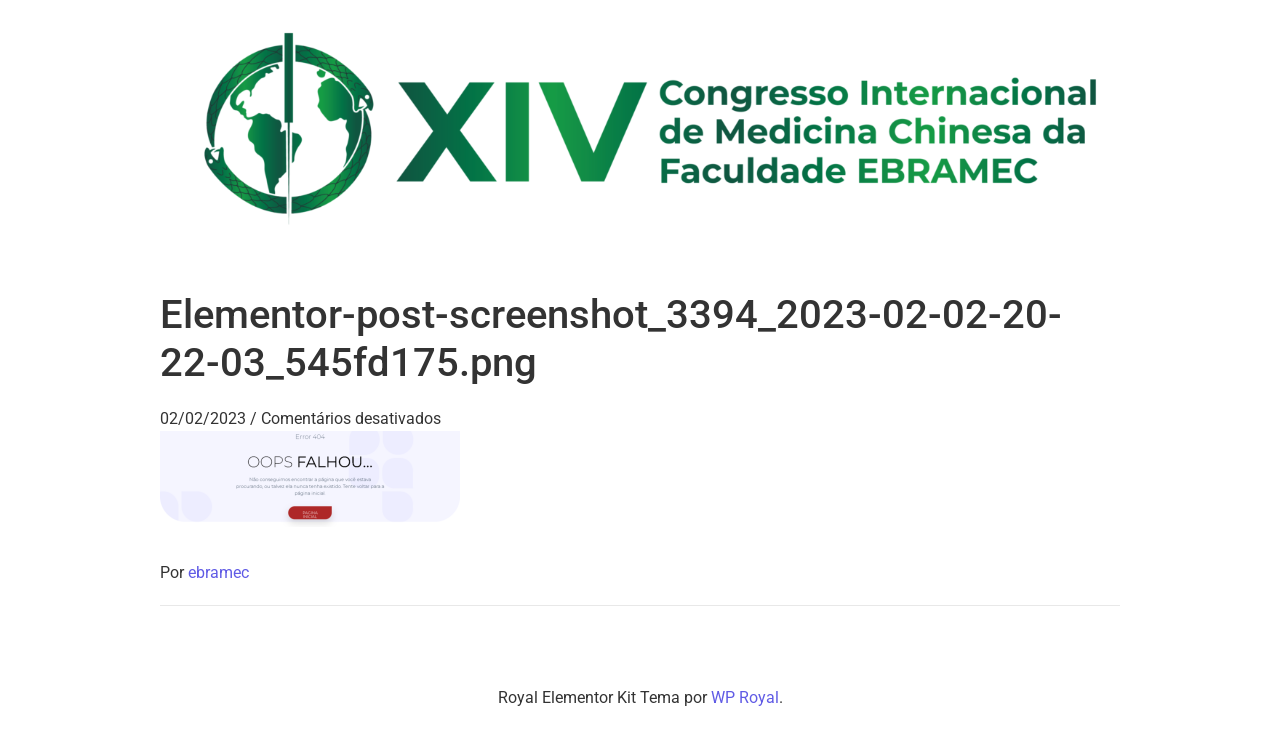

--- FILE ---
content_type: text/html; charset=UTF-8
request_url: https://congresso.ebramec.edu.br/?attachment_id=3587
body_size: 13037
content:
<!DOCTYPE html>
<html lang="pt-BR">
<head>
	<meta charset="UTF-8">
	<meta name="viewport" content="width=device-width, initial-scale=1.0" />
	<link rel="profile" href="https://gmpg.org/xfn/11">

<meta name='robots' content='index, follow, max-image-preview:large, max-snippet:-1, max-video-preview:-1' />
	<style>img:is([sizes="auto" i], [sizes^="auto," i]) { contain-intrinsic-size: 3000px 1500px }</style>
	
	<!-- This site is optimized with the Yoast SEO plugin v25.4 - https://yoast.com/wordpress/plugins/seo/ -->
	<title>Elementor-post-screenshot_3394_2023-02-02-20-22-03_545fd175.png - XIV Congresso Internacional de Medicina Chinesa</title>
	<link rel="canonical" href="https://congresso.ebramec.edu.br/" />
	<meta property="og:locale" content="pt_BR" />
	<meta property="og:type" content="article" />
	<meta property="og:title" content="Elementor-post-screenshot_3394_2023-02-02-20-22-03_545fd175.png - XIV Congresso Internacional de Medicina Chinesa" />
	<meta property="og:url" content="https://congresso.ebramec.edu.br/" />
	<meta property="og:site_name" content="XIV Congresso Internacional de Medicina Chinesa" />
	<meta property="article:publisher" content="https://facebook.com/FACULDADEEBRAMEC" />
	<meta property="og:image" content="https://congresso.ebramec.edu.br" />
	<meta property="og:image:width" content="1200" />
	<meta property="og:image:height" content="383" />
	<meta property="og:image:type" content="image/png" />
	<meta name="twitter:card" content="summary_large_image" />
	<meta name="twitter:site" content="@ebramec" />
	<script type="application/ld+json" class="yoast-schema-graph">{"@context":"https://schema.org","@graph":[{"@type":"WebPage","@id":"https://congresso.ebramec.edu.br/","url":"https://congresso.ebramec.edu.br/","name":"Elementor-post-screenshot_3394_2023-02-02-20-22-03_545fd175.png - XIV Congresso Internacional de Medicina Chinesa","isPartOf":{"@id":"https://congresso.ebramec.edu.br/#website"},"primaryImageOfPage":{"@id":"https://congresso.ebramec.edu.br/#primaryimage"},"image":{"@id":"https://congresso.ebramec.edu.br/#primaryimage"},"thumbnailUrl":"https://congresso.ebramec.edu.br/wp-content/uploads/elementor/screenshots/Elementor-post-screenshot_3394_2023-02-02-20-22-03_545fd175.png","datePublished":"2023-02-02T20:22:03+00:00","breadcrumb":{"@id":"https://congresso.ebramec.edu.br/#breadcrumb"},"inLanguage":"pt-BR","potentialAction":[{"@type":"ReadAction","target":["https://congresso.ebramec.edu.br/"]}]},{"@type":"ImageObject","inLanguage":"pt-BR","@id":"https://congresso.ebramec.edu.br/#primaryimage","url":"https://congresso.ebramec.edu.br/wp-content/uploads/elementor/screenshots/Elementor-post-screenshot_3394_2023-02-02-20-22-03_545fd175.png","contentUrl":"https://congresso.ebramec.edu.br/wp-content/uploads/elementor/screenshots/Elementor-post-screenshot_3394_2023-02-02-20-22-03_545fd175.png","width":1200,"height":383},{"@type":"BreadcrumbList","@id":"https://congresso.ebramec.edu.br/#breadcrumb","itemListElement":[{"@type":"ListItem","position":1,"name":"Início","item":"https://congresso.ebramec.edu.br/"},{"@type":"ListItem","position":2,"name":"Elementor-post-screenshot_3394_2023-02-02-20-22-03_545fd175.png"}]},{"@type":"WebSite","@id":"https://congresso.ebramec.edu.br/#website","url":"https://congresso.ebramec.edu.br/","name":"XIV Congresso Internacional de Medicina Chinesa","description":"Faculdade EBRAMEC","publisher":{"@id":"https://congresso.ebramec.edu.br/#organization"},"potentialAction":[{"@type":"SearchAction","target":{"@type":"EntryPoint","urlTemplate":"https://congresso.ebramec.edu.br/?s={search_term_string}"},"query-input":{"@type":"PropertyValueSpecification","valueRequired":true,"valueName":"search_term_string"}}],"inLanguage":"pt-BR"},{"@type":"Organization","@id":"https://congresso.ebramec.edu.br/#organization","name":"Faculdade EBRAMEC","url":"https://congresso.ebramec.edu.br/","logo":{"@type":"ImageObject","inLanguage":"pt-BR","@id":"https://congresso.ebramec.edu.br/#/schema/logo/image/","url":"https://congresso.ebramec.edu.br/wp-content/uploads/2025/02/Logo-Escrito-Horizontal.png","contentUrl":"https://congresso.ebramec.edu.br/wp-content/uploads/2025/02/Logo-Escrito-Horizontal.png","width":3144,"height":724,"caption":"Faculdade EBRAMEC"},"image":{"@id":"https://congresso.ebramec.edu.br/#/schema/logo/image/"},"sameAs":["https://facebook.com/FACULDADEEBRAMEC","https://x.com/ebramec","https://instagram.com/faculdade_ebramec","https://linkedin.com/faculdade-ebramec","https://pinterest.com/faculdadeebramec"]}]}</script>
	<!-- / Yoast SEO plugin. -->


<link rel='dns-prefetch' href='//cdnjs.cloudflare.com' />
<link rel='dns-prefetch' href='//static.traycheckout.com.br' />
<link rel="alternate" type="application/rss+xml" title="Feed para XIV Congresso Internacional de Medicina Chinesa &raquo;" href="https://congresso.ebramec.edu.br/feed/" />
<link rel="alternate" type="application/rss+xml" title="Feed de comentários para XIV Congresso Internacional de Medicina Chinesa &raquo;" href="https://congresso.ebramec.edu.br/comments/feed/" />
<script type="text/javascript">
/* <![CDATA[ */
window._wpemojiSettings = {"baseUrl":"https:\/\/s.w.org\/images\/core\/emoji\/16.0.1\/72x72\/","ext":".png","svgUrl":"https:\/\/s.w.org\/images\/core\/emoji\/16.0.1\/svg\/","svgExt":".svg","source":{"concatemoji":"https:\/\/congresso.ebramec.edu.br\/wp-includes\/js\/wp-emoji-release.min.js?ver=6.8.3"}};
/*! This file is auto-generated */
!function(s,n){var o,i,e;function c(e){try{var t={supportTests:e,timestamp:(new Date).valueOf()};sessionStorage.setItem(o,JSON.stringify(t))}catch(e){}}function p(e,t,n){e.clearRect(0,0,e.canvas.width,e.canvas.height),e.fillText(t,0,0);var t=new Uint32Array(e.getImageData(0,0,e.canvas.width,e.canvas.height).data),a=(e.clearRect(0,0,e.canvas.width,e.canvas.height),e.fillText(n,0,0),new Uint32Array(e.getImageData(0,0,e.canvas.width,e.canvas.height).data));return t.every(function(e,t){return e===a[t]})}function u(e,t){e.clearRect(0,0,e.canvas.width,e.canvas.height),e.fillText(t,0,0);for(var n=e.getImageData(16,16,1,1),a=0;a<n.data.length;a++)if(0!==n.data[a])return!1;return!0}function f(e,t,n,a){switch(t){case"flag":return n(e,"\ud83c\udff3\ufe0f\u200d\u26a7\ufe0f","\ud83c\udff3\ufe0f\u200b\u26a7\ufe0f")?!1:!n(e,"\ud83c\udde8\ud83c\uddf6","\ud83c\udde8\u200b\ud83c\uddf6")&&!n(e,"\ud83c\udff4\udb40\udc67\udb40\udc62\udb40\udc65\udb40\udc6e\udb40\udc67\udb40\udc7f","\ud83c\udff4\u200b\udb40\udc67\u200b\udb40\udc62\u200b\udb40\udc65\u200b\udb40\udc6e\u200b\udb40\udc67\u200b\udb40\udc7f");case"emoji":return!a(e,"\ud83e\udedf")}return!1}function g(e,t,n,a){var r="undefined"!=typeof WorkerGlobalScope&&self instanceof WorkerGlobalScope?new OffscreenCanvas(300,150):s.createElement("canvas"),o=r.getContext("2d",{willReadFrequently:!0}),i=(o.textBaseline="top",o.font="600 32px Arial",{});return e.forEach(function(e){i[e]=t(o,e,n,a)}),i}function t(e){var t=s.createElement("script");t.src=e,t.defer=!0,s.head.appendChild(t)}"undefined"!=typeof Promise&&(o="wpEmojiSettingsSupports",i=["flag","emoji"],n.supports={everything:!0,everythingExceptFlag:!0},e=new Promise(function(e){s.addEventListener("DOMContentLoaded",e,{once:!0})}),new Promise(function(t){var n=function(){try{var e=JSON.parse(sessionStorage.getItem(o));if("object"==typeof e&&"number"==typeof e.timestamp&&(new Date).valueOf()<e.timestamp+604800&&"object"==typeof e.supportTests)return e.supportTests}catch(e){}return null}();if(!n){if("undefined"!=typeof Worker&&"undefined"!=typeof OffscreenCanvas&&"undefined"!=typeof URL&&URL.createObjectURL&&"undefined"!=typeof Blob)try{var e="postMessage("+g.toString()+"("+[JSON.stringify(i),f.toString(),p.toString(),u.toString()].join(",")+"));",a=new Blob([e],{type:"text/javascript"}),r=new Worker(URL.createObjectURL(a),{name:"wpTestEmojiSupports"});return void(r.onmessage=function(e){c(n=e.data),r.terminate(),t(n)})}catch(e){}c(n=g(i,f,p,u))}t(n)}).then(function(e){for(var t in e)n.supports[t]=e[t],n.supports.everything=n.supports.everything&&n.supports[t],"flag"!==t&&(n.supports.everythingExceptFlag=n.supports.everythingExceptFlag&&n.supports[t]);n.supports.everythingExceptFlag=n.supports.everythingExceptFlag&&!n.supports.flag,n.DOMReady=!1,n.readyCallback=function(){n.DOMReady=!0}}).then(function(){return e}).then(function(){var e;n.supports.everything||(n.readyCallback(),(e=n.source||{}).concatemoji?t(e.concatemoji):e.wpemoji&&e.twemoji&&(t(e.twemoji),t(e.wpemoji)))}))}((window,document),window._wpemojiSettings);
/* ]]> */
</script>
<link rel='stylesheet' id='yapay_intermediador-css' href='https://congresso.ebramec.edu.br/wp-content/plugins/woo-yapay/assets/css/styles.css?ver=1769673017' type='text/css' media='all' />
<link rel='stylesheet' id='wc-price-based-country-frontend-css' href='https://congresso.ebramec.edu.br/wp-content/plugins/woocommerce-product-price-based-on-countries/assets/css/frontend.min.css?ver=4.0.8' type='text/css' media='all' />
<link rel='stylesheet' id='hfe-widgets-style-css' href='https://congresso.ebramec.edu.br/wp-content/plugins/header-footer-elementor/inc/widgets-css/frontend.css?ver=2.4.4' type='text/css' media='all' />
<link rel='stylesheet' id='dce-dynamic-visibility-style-css' href='https://congresso.ebramec.edu.br/wp-content/plugins/dynamic-visibility-for-elementor/assets/css/dynamic-visibility.css?ver=5.0.16' type='text/css' media='all' />
<style id='wp-emoji-styles-inline-css' type='text/css'>

	img.wp-smiley, img.emoji {
		display: inline !important;
		border: none !important;
		box-shadow: none !important;
		height: 1em !important;
		width: 1em !important;
		margin: 0 0.07em !important;
		vertical-align: -0.1em !important;
		background: none !important;
		padding: 0 !important;
	}
</style>
<link rel='stylesheet' id='wp-block-library-css' href='https://congresso.ebramec.edu.br/wp-includes/css/dist/block-library/style.min.css?ver=6.8.3' type='text/css' media='all' />
<style id='classic-theme-styles-inline-css' type='text/css'>
/*! This file is auto-generated */
.wp-block-button__link{color:#fff;background-color:#32373c;border-radius:9999px;box-shadow:none;text-decoration:none;padding:calc(.667em + 2px) calc(1.333em + 2px);font-size:1.125em}.wp-block-file__button{background:#32373c;color:#fff;text-decoration:none}
</style>
<style id='pdfemb-pdf-embedder-viewer-style-inline-css' type='text/css'>
.wp-block-pdfemb-pdf-embedder-viewer{max-width:none}

</style>
<style id='global-styles-inline-css' type='text/css'>
:root{--wp--preset--aspect-ratio--square: 1;--wp--preset--aspect-ratio--4-3: 4/3;--wp--preset--aspect-ratio--3-4: 3/4;--wp--preset--aspect-ratio--3-2: 3/2;--wp--preset--aspect-ratio--2-3: 2/3;--wp--preset--aspect-ratio--16-9: 16/9;--wp--preset--aspect-ratio--9-16: 9/16;--wp--preset--color--black: #000000;--wp--preset--color--cyan-bluish-gray: #abb8c3;--wp--preset--color--white: #ffffff;--wp--preset--color--pale-pink: #f78da7;--wp--preset--color--vivid-red: #cf2e2e;--wp--preset--color--luminous-vivid-orange: #ff6900;--wp--preset--color--luminous-vivid-amber: #fcb900;--wp--preset--color--light-green-cyan: #7bdcb5;--wp--preset--color--vivid-green-cyan: #00d084;--wp--preset--color--pale-cyan-blue: #8ed1fc;--wp--preset--color--vivid-cyan-blue: #0693e3;--wp--preset--color--vivid-purple: #9b51e0;--wp--preset--gradient--vivid-cyan-blue-to-vivid-purple: linear-gradient(135deg,rgba(6,147,227,1) 0%,rgb(155,81,224) 100%);--wp--preset--gradient--light-green-cyan-to-vivid-green-cyan: linear-gradient(135deg,rgb(122,220,180) 0%,rgb(0,208,130) 100%);--wp--preset--gradient--luminous-vivid-amber-to-luminous-vivid-orange: linear-gradient(135deg,rgba(252,185,0,1) 0%,rgba(255,105,0,1) 100%);--wp--preset--gradient--luminous-vivid-orange-to-vivid-red: linear-gradient(135deg,rgba(255,105,0,1) 0%,rgb(207,46,46) 100%);--wp--preset--gradient--very-light-gray-to-cyan-bluish-gray: linear-gradient(135deg,rgb(238,238,238) 0%,rgb(169,184,195) 100%);--wp--preset--gradient--cool-to-warm-spectrum: linear-gradient(135deg,rgb(74,234,220) 0%,rgb(151,120,209) 20%,rgb(207,42,186) 40%,rgb(238,44,130) 60%,rgb(251,105,98) 80%,rgb(254,248,76) 100%);--wp--preset--gradient--blush-light-purple: linear-gradient(135deg,rgb(255,206,236) 0%,rgb(152,150,240) 100%);--wp--preset--gradient--blush-bordeaux: linear-gradient(135deg,rgb(254,205,165) 0%,rgb(254,45,45) 50%,rgb(107,0,62) 100%);--wp--preset--gradient--luminous-dusk: linear-gradient(135deg,rgb(255,203,112) 0%,rgb(199,81,192) 50%,rgb(65,88,208) 100%);--wp--preset--gradient--pale-ocean: linear-gradient(135deg,rgb(255,245,203) 0%,rgb(182,227,212) 50%,rgb(51,167,181) 100%);--wp--preset--gradient--electric-grass: linear-gradient(135deg,rgb(202,248,128) 0%,rgb(113,206,126) 100%);--wp--preset--gradient--midnight: linear-gradient(135deg,rgb(2,3,129) 0%,rgb(40,116,252) 100%);--wp--preset--font-size--small: 13px;--wp--preset--font-size--medium: 20px;--wp--preset--font-size--large: 36px;--wp--preset--font-size--x-large: 42px;--wp--preset--spacing--20: 0.44rem;--wp--preset--spacing--30: 0.67rem;--wp--preset--spacing--40: 1rem;--wp--preset--spacing--50: 1.5rem;--wp--preset--spacing--60: 2.25rem;--wp--preset--spacing--70: 3.38rem;--wp--preset--spacing--80: 5.06rem;--wp--preset--shadow--natural: 6px 6px 9px rgba(0, 0, 0, 0.2);--wp--preset--shadow--deep: 12px 12px 50px rgba(0, 0, 0, 0.4);--wp--preset--shadow--sharp: 6px 6px 0px rgba(0, 0, 0, 0.2);--wp--preset--shadow--outlined: 6px 6px 0px -3px rgba(255, 255, 255, 1), 6px 6px rgba(0, 0, 0, 1);--wp--preset--shadow--crisp: 6px 6px 0px rgba(0, 0, 0, 1);}:where(.is-layout-flex){gap: 0.5em;}:where(.is-layout-grid){gap: 0.5em;}body .is-layout-flex{display: flex;}.is-layout-flex{flex-wrap: wrap;align-items: center;}.is-layout-flex > :is(*, div){margin: 0;}body .is-layout-grid{display: grid;}.is-layout-grid > :is(*, div){margin: 0;}:where(.wp-block-columns.is-layout-flex){gap: 2em;}:where(.wp-block-columns.is-layout-grid){gap: 2em;}:where(.wp-block-post-template.is-layout-flex){gap: 1.25em;}:where(.wp-block-post-template.is-layout-grid){gap: 1.25em;}.has-black-color{color: var(--wp--preset--color--black) !important;}.has-cyan-bluish-gray-color{color: var(--wp--preset--color--cyan-bluish-gray) !important;}.has-white-color{color: var(--wp--preset--color--white) !important;}.has-pale-pink-color{color: var(--wp--preset--color--pale-pink) !important;}.has-vivid-red-color{color: var(--wp--preset--color--vivid-red) !important;}.has-luminous-vivid-orange-color{color: var(--wp--preset--color--luminous-vivid-orange) !important;}.has-luminous-vivid-amber-color{color: var(--wp--preset--color--luminous-vivid-amber) !important;}.has-light-green-cyan-color{color: var(--wp--preset--color--light-green-cyan) !important;}.has-vivid-green-cyan-color{color: var(--wp--preset--color--vivid-green-cyan) !important;}.has-pale-cyan-blue-color{color: var(--wp--preset--color--pale-cyan-blue) !important;}.has-vivid-cyan-blue-color{color: var(--wp--preset--color--vivid-cyan-blue) !important;}.has-vivid-purple-color{color: var(--wp--preset--color--vivid-purple) !important;}.has-black-background-color{background-color: var(--wp--preset--color--black) !important;}.has-cyan-bluish-gray-background-color{background-color: var(--wp--preset--color--cyan-bluish-gray) !important;}.has-white-background-color{background-color: var(--wp--preset--color--white) !important;}.has-pale-pink-background-color{background-color: var(--wp--preset--color--pale-pink) !important;}.has-vivid-red-background-color{background-color: var(--wp--preset--color--vivid-red) !important;}.has-luminous-vivid-orange-background-color{background-color: var(--wp--preset--color--luminous-vivid-orange) !important;}.has-luminous-vivid-amber-background-color{background-color: var(--wp--preset--color--luminous-vivid-amber) !important;}.has-light-green-cyan-background-color{background-color: var(--wp--preset--color--light-green-cyan) !important;}.has-vivid-green-cyan-background-color{background-color: var(--wp--preset--color--vivid-green-cyan) !important;}.has-pale-cyan-blue-background-color{background-color: var(--wp--preset--color--pale-cyan-blue) !important;}.has-vivid-cyan-blue-background-color{background-color: var(--wp--preset--color--vivid-cyan-blue) !important;}.has-vivid-purple-background-color{background-color: var(--wp--preset--color--vivid-purple) !important;}.has-black-border-color{border-color: var(--wp--preset--color--black) !important;}.has-cyan-bluish-gray-border-color{border-color: var(--wp--preset--color--cyan-bluish-gray) !important;}.has-white-border-color{border-color: var(--wp--preset--color--white) !important;}.has-pale-pink-border-color{border-color: var(--wp--preset--color--pale-pink) !important;}.has-vivid-red-border-color{border-color: var(--wp--preset--color--vivid-red) !important;}.has-luminous-vivid-orange-border-color{border-color: var(--wp--preset--color--luminous-vivid-orange) !important;}.has-luminous-vivid-amber-border-color{border-color: var(--wp--preset--color--luminous-vivid-amber) !important;}.has-light-green-cyan-border-color{border-color: var(--wp--preset--color--light-green-cyan) !important;}.has-vivid-green-cyan-border-color{border-color: var(--wp--preset--color--vivid-green-cyan) !important;}.has-pale-cyan-blue-border-color{border-color: var(--wp--preset--color--pale-cyan-blue) !important;}.has-vivid-cyan-blue-border-color{border-color: var(--wp--preset--color--vivid-cyan-blue) !important;}.has-vivid-purple-border-color{border-color: var(--wp--preset--color--vivid-purple) !important;}.has-vivid-cyan-blue-to-vivid-purple-gradient-background{background: var(--wp--preset--gradient--vivid-cyan-blue-to-vivid-purple) !important;}.has-light-green-cyan-to-vivid-green-cyan-gradient-background{background: var(--wp--preset--gradient--light-green-cyan-to-vivid-green-cyan) !important;}.has-luminous-vivid-amber-to-luminous-vivid-orange-gradient-background{background: var(--wp--preset--gradient--luminous-vivid-amber-to-luminous-vivid-orange) !important;}.has-luminous-vivid-orange-to-vivid-red-gradient-background{background: var(--wp--preset--gradient--luminous-vivid-orange-to-vivid-red) !important;}.has-very-light-gray-to-cyan-bluish-gray-gradient-background{background: var(--wp--preset--gradient--very-light-gray-to-cyan-bluish-gray) !important;}.has-cool-to-warm-spectrum-gradient-background{background: var(--wp--preset--gradient--cool-to-warm-spectrum) !important;}.has-blush-light-purple-gradient-background{background: var(--wp--preset--gradient--blush-light-purple) !important;}.has-blush-bordeaux-gradient-background{background: var(--wp--preset--gradient--blush-bordeaux) !important;}.has-luminous-dusk-gradient-background{background: var(--wp--preset--gradient--luminous-dusk) !important;}.has-pale-ocean-gradient-background{background: var(--wp--preset--gradient--pale-ocean) !important;}.has-electric-grass-gradient-background{background: var(--wp--preset--gradient--electric-grass) !important;}.has-midnight-gradient-background{background: var(--wp--preset--gradient--midnight) !important;}.has-small-font-size{font-size: var(--wp--preset--font-size--small) !important;}.has-medium-font-size{font-size: var(--wp--preset--font-size--medium) !important;}.has-large-font-size{font-size: var(--wp--preset--font-size--large) !important;}.has-x-large-font-size{font-size: var(--wp--preset--font-size--x-large) !important;}
:where(.wp-block-post-template.is-layout-flex){gap: 1.25em;}:where(.wp-block-post-template.is-layout-grid){gap: 1.25em;}
:where(.wp-block-columns.is-layout-flex){gap: 2em;}:where(.wp-block-columns.is-layout-grid){gap: 2em;}
:root :where(.wp-block-pullquote){font-size: 1.5em;line-height: 1.6;}
</style>
<link rel='stylesheet' id='ae-pro-css-css' href='https://congresso.ebramec.edu.br/wp-content/plugins/anywhere-elementor-pro/includes/assets/css/ae-pro.min.css?ver=2.25' type='text/css' media='all' />
<link rel='stylesheet' id='woocommerce-layout-css' href='https://congresso.ebramec.edu.br/wp-content/plugins/woocommerce/assets/css/woocommerce-layout.css?ver=9.9.5' type='text/css' media='all' />
<link rel='stylesheet' id='woocommerce-smallscreen-css' href='https://congresso.ebramec.edu.br/wp-content/plugins/woocommerce/assets/css/woocommerce-smallscreen.css?ver=9.9.5' type='text/css' media='only screen and (max-width: 768px)' />
<link rel='stylesheet' id='woocommerce-general-css' href='https://congresso.ebramec.edu.br/wp-content/plugins/woocommerce/assets/css/woocommerce.css?ver=9.9.5' type='text/css' media='all' />
<style id='woocommerce-inline-inline-css' type='text/css'>
.woocommerce form .form-row .required { visibility: visible; }
</style>
<link rel='stylesheet' id='hfe-style-css' href='https://congresso.ebramec.edu.br/wp-content/plugins/header-footer-elementor/assets/css/header-footer-elementor.css?ver=2.4.4' type='text/css' media='all' />
<link rel='stylesheet' id='elementor-icons-css' href='https://congresso.ebramec.edu.br/wp-content/plugins/elementor/assets/lib/eicons/css/elementor-icons.min.css?ver=5.43.0' type='text/css' media='all' />
<link rel='stylesheet' id='elementor-frontend-css' href='https://congresso.ebramec.edu.br/wp-content/plugins/elementor/assets/css/frontend.min.css?ver=3.30.2' type='text/css' media='all' />
<link rel='stylesheet' id='elementor-post-5944-css' href='https://congresso.ebramec.edu.br/wp-content/uploads/elementor/css/post-5944.css?ver=1741907770' type='text/css' media='all' />
<link rel='stylesheet' id='font-awesome-5-all-css' href='https://congresso.ebramec.edu.br/wp-content/plugins/elementor/assets/lib/font-awesome/css/all.min.css?ver=3.30.2' type='text/css' media='all' />
<link rel='stylesheet' id='font-awesome-4-shim-css' href='https://congresso.ebramec.edu.br/wp-content/plugins/elementor/assets/lib/font-awesome/css/v4-shims.min.css?ver=3.30.2' type='text/css' media='all' />
<link rel='stylesheet' id='vegas-css-css' href='https://congresso.ebramec.edu.br/wp-content/plugins/anywhere-elementor-pro/includes/assets/lib/vegas/vegas.min.css?ver=2.4.0' type='text/css' media='all' />
<link rel='stylesheet' id='brands-styles-css' href='https://congresso.ebramec.edu.br/wp-content/plugins/woocommerce/assets/css/brands.css?ver=9.9.5' type='text/css' media='all' />
<link rel='stylesheet' id='royal-elementor-kit-style-css' href='https://congresso.ebramec.edu.br/wp-content/themes/royal-elementor-kit/style.css?ver=1.0' type='text/css' media='all' />
<link rel='stylesheet' id='e-animation-rotate-css' href='https://congresso.ebramec.edu.br/wp-content/plugins/elementor/assets/lib/animations/styles/e-animation-rotate.min.css?ver=3.30.2' type='text/css' media='all' />
<link rel='stylesheet' id='e-animation-fadeIn-css' href='https://congresso.ebramec.edu.br/wp-content/plugins/elementor/assets/lib/animations/styles/fadeIn.min.css?ver=3.30.2' type='text/css' media='all' />
<link rel='stylesheet' id='widget-image-css' href='https://congresso.ebramec.edu.br/wp-content/plugins/elementor/assets/css/widget-image.min.css?ver=3.30.2' type='text/css' media='all' />
<link rel='stylesheet' id='widget-animated-headline-css' href='https://congresso.ebramec.edu.br/wp-content/plugins/elementor-pro/assets/css/widget-animated-headline.min.css?ver=3.27.7' type='text/css' media='all' />
<link rel='stylesheet' id='widget-countdown-css' href='https://congresso.ebramec.edu.br/wp-content/plugins/elementor-pro/assets/css/widget-countdown.min.css?ver=3.27.7' type='text/css' media='all' />
<link rel='stylesheet' id='e-animation-slideInUp-css' href='https://congresso.ebramec.edu.br/wp-content/plugins/elementor/assets/lib/animations/styles/slideInUp.min.css?ver=3.30.2' type='text/css' media='all' />
<link rel='stylesheet' id='e-animation-float-css' href='https://congresso.ebramec.edu.br/wp-content/plugins/elementor/assets/lib/animations/styles/e-animation-float.min.css?ver=3.30.2' type='text/css' media='all' />
<link rel='stylesheet' id='e-animation-fadeInRight-css' href='https://congresso.ebramec.edu.br/wp-content/plugins/elementor/assets/lib/animations/styles/fadeInRight.min.css?ver=3.30.2' type='text/css' media='all' />
<link rel='stylesheet' id='e-animation-slideInRight-css' href='https://congresso.ebramec.edu.br/wp-content/plugins/elementor/assets/lib/animations/styles/slideInRight.min.css?ver=3.30.2' type='text/css' media='all' />
<link rel='stylesheet' id='e-popup-css' href='https://congresso.ebramec.edu.br/wp-content/plugins/elementor-pro/assets/css/conditionals/popup.min.css?ver=3.27.7' type='text/css' media='all' />
<link rel='stylesheet' id='elementor-post-4669-css' href='https://congresso.ebramec.edu.br/wp-content/uploads/elementor/css/post-4669.css?ver=1741907771' type='text/css' media='all' />
<link rel='stylesheet' id='hfe-elementor-icons-css' href='https://congresso.ebramec.edu.br/wp-content/plugins/elementor/assets/lib/eicons/css/elementor-icons.min.css?ver=5.34.0' type='text/css' media='all' />
<link rel='stylesheet' id='hfe-icons-list-css' href='https://congresso.ebramec.edu.br/wp-content/plugins/elementor/assets/css/widget-icon-list.min.css?ver=3.24.3' type='text/css' media='all' />
<link rel='stylesheet' id='hfe-social-icons-css' href='https://congresso.ebramec.edu.br/wp-content/plugins/elementor/assets/css/widget-social-icons.min.css?ver=3.24.0' type='text/css' media='all' />
<link rel='stylesheet' id='hfe-social-share-icons-brands-css' href='https://congresso.ebramec.edu.br/wp-content/plugins/elementor/assets/lib/font-awesome/css/brands.css?ver=5.15.3' type='text/css' media='all' />
<link rel='stylesheet' id='hfe-social-share-icons-fontawesome-css' href='https://congresso.ebramec.edu.br/wp-content/plugins/elementor/assets/lib/font-awesome/css/fontawesome.css?ver=5.15.3' type='text/css' media='all' />
<link rel='stylesheet' id='hfe-nav-menu-icons-css' href='https://congresso.ebramec.edu.br/wp-content/plugins/elementor/assets/lib/font-awesome/css/solid.css?ver=5.15.3' type='text/css' media='all' />
<link rel='stylesheet' id='hfe-widget-blockquote-css' href='https://congresso.ebramec.edu.br/wp-content/plugins/elementor-pro/assets/css/widget-blockquote.min.css?ver=3.25.0' type='text/css' media='all' />
<link rel='stylesheet' id='hfe-mega-menu-css' href='https://congresso.ebramec.edu.br/wp-content/plugins/elementor-pro/assets/css/widget-mega-menu.min.css?ver=3.26.2' type='text/css' media='all' />
<link rel='stylesheet' id='hfe-nav-menu-widget-css' href='https://congresso.ebramec.edu.br/wp-content/plugins/elementor-pro/assets/css/widget-nav-menu.min.css?ver=3.26.0' type='text/css' media='all' />
<link rel='stylesheet' id='wpr-text-animations-css-css' href='https://congresso.ebramec.edu.br/wp-content/plugins/royal-elementor-addons/assets/css/lib/animations/text-animations.min.css?ver=1.7.1027' type='text/css' media='all' />
<link rel='stylesheet' id='wpr-addons-css-css' href='https://congresso.ebramec.edu.br/wp-content/plugins/royal-elementor-addons/assets/css/frontend.min.css?ver=1.7.1027' type='text/css' media='all' />
<link rel='stylesheet' id='bdt-uikit-css' href='https://congresso.ebramec.edu.br/wp-content/plugins/bdthemes-element-pack-lite/assets/css/bdt-uikit.css?ver=3.21.7' type='text/css' media='all' />
<link rel='stylesheet' id='ep-helper-css' href='https://congresso.ebramec.edu.br/wp-content/plugins/bdthemes-element-pack-lite/assets/css/ep-helper.css?ver=8.1.2' type='text/css' media='all' />
<link rel='stylesheet' id='elementor-gf-local-roboto-css' href='https://congresso.ebramec.edu.br/wp-content/uploads/elementor/google-fonts/css/roboto.css?ver=1752266355' type='text/css' media='all' />
<link rel='stylesheet' id='elementor-gf-local-robotoslab-css' href='https://congresso.ebramec.edu.br/wp-content/uploads/elementor/google-fonts/css/robotoslab.css?ver=1752266360' type='text/css' media='all' />
<script type="text/javascript" data-cfasync="false" src="https://congresso.ebramec.edu.br/wp-includes/js/jquery/jquery.min.js?ver=3.7.1" id="jquery-core-js"></script>
<script type="text/javascript" data-cfasync="false" src="https://congresso.ebramec.edu.br/wp-includes/js/jquery/jquery-migrate.min.js?ver=3.4.1" id="jquery-migrate-js"></script>
<script type="text/javascript" id="jquery-js-after">
/* <![CDATA[ */
!function($){"use strict";$(document).ready(function(){$(this).scrollTop()>100&&$(".hfe-scroll-to-top-wrap").removeClass("hfe-scroll-to-top-hide"),$(window).scroll(function(){$(this).scrollTop()<100?$(".hfe-scroll-to-top-wrap").fadeOut(300):$(".hfe-scroll-to-top-wrap").fadeIn(300)}),$(".hfe-scroll-to-top-wrap").on("click",function(){$("html, body").animate({scrollTop:0},300);return!1})})}(jQuery);
!function($){'use strict';$(document).ready(function(){var bar=$('.hfe-reading-progress-bar');if(!bar.length)return;$(window).on('scroll',function(){var s=$(window).scrollTop(),d=$(document).height()-$(window).height(),p=d? s/d*100:0;bar.css('width',p+'%')});});}(jQuery);
/* ]]> */
</script>
<script type="text/javascript" src="https://congresso.ebramec.edu.br/wp-content/plugins/woo-yapay/assets/js/index.js?ver=1769673017" id="yapay_intermediador-js"></script>
<script type="text/javascript" src="https://cdnjs.cloudflare.com/ajax/libs/imask/7.1.3/imask.min.js?ver=6.8.3" id="yapay_intermediador-imask-js"></script>
<script type="text/javascript" src="https://congresso.ebramec.edu.br/wp-content/plugins/woo-yapay/assets/js/credit.js?ver=6.8.3" id="yapay_intermediador-checkout-credit-js"></script>
<script type="text/javascript" id="wc-single-product-js-extra">
/* <![CDATA[ */
var wc_single_product_params = {"i18n_required_rating_text":"Selecione uma classifica\u00e7\u00e3o","i18n_rating_options":["1 de 5 estrelas","2 de 5 estrelas","3 de 5 estrelas","4 de 5 estrelas","5 de 5 estrelas"],"i18n_product_gallery_trigger_text":"Ver galeria de imagens em tela cheia","review_rating_required":"yes","flexslider":{"rtl":false,"animation":"slide","smoothHeight":true,"directionNav":true,"controlNav":"thumbnails","slideshow":false,"animationSpeed":500,"animationLoop":false,"allowOneSlide":false},"zoom_enabled":"1","zoom_options":[],"photoswipe_enabled":"1","photoswipe_options":{"shareEl":false,"closeOnScroll":false,"history":false,"hideAnimationDuration":0,"showAnimationDuration":0},"flexslider_enabled":"1"};
/* ]]> */
</script>
<script type="text/javascript" src="https://congresso.ebramec.edu.br/wp-content/plugins/woocommerce/assets/js/frontend/single-product.min.js?ver=9.9.5" id="wc-single-product-js" defer="defer" data-wp-strategy="defer"></script>
<script type="text/javascript" src="https://congresso.ebramec.edu.br/wp-content/plugins/woocommerce/assets/js/jquery-blockui/jquery.blockUI.min.js?ver=2.7.0-wc.9.9.5" id="jquery-blockui-js" defer="defer" data-wp-strategy="defer"></script>
<script type="text/javascript" src="https://congresso.ebramec.edu.br/wp-content/plugins/woocommerce/assets/js/js-cookie/js.cookie.min.js?ver=2.1.4-wc.9.9.5" id="js-cookie-js" defer="defer" data-wp-strategy="defer"></script>
<script type="text/javascript" id="woocommerce-js-extra">
/* <![CDATA[ */
var woocommerce_params = {"ajax_url":"\/wp-admin\/admin-ajax.php","wc_ajax_url":"\/?wc-ajax=%%endpoint%%","i18n_password_show":"Mostrar senha","i18n_password_hide":"Ocultar senha"};
/* ]]> */
</script>
<script type="text/javascript" src="https://congresso.ebramec.edu.br/wp-content/plugins/woocommerce/assets/js/frontend/woocommerce.min.js?ver=9.9.5" id="woocommerce-js" defer="defer" data-wp-strategy="defer"></script>
<script type="text/javascript" src="https://congresso.ebramec.edu.br/wp-content/plugins/elementor/assets/lib/font-awesome/js/v4-shims.min.js?ver=3.30.2" id="font-awesome-4-shim-js"></script>
<link rel="https://api.w.org/" href="https://congresso.ebramec.edu.br/wp-json/" /><link rel="alternate" title="JSON" type="application/json" href="https://congresso.ebramec.edu.br/wp-json/wp/v2/media/3587" /><link rel="EditURI" type="application/rsd+xml" title="RSD" href="https://congresso.ebramec.edu.br/xmlrpc.php?rsd" />
<meta name="generator" content="WordPress 6.8.3" />
<meta name="generator" content="WooCommerce 9.9.5" />
<link rel='shortlink' href='https://congresso.ebramec.edu.br/?p=3587' />
<link rel="alternate" title="oEmbed (JSON)" type="application/json+oembed" href="https://congresso.ebramec.edu.br/wp-json/oembed/1.0/embed?url=https%3A%2F%2Fcongresso.ebramec.edu.br%2F%3Fattachment_id%3D3587" />
<link rel="alternate" title="oEmbed (XML)" type="text/xml+oembed" href="https://congresso.ebramec.edu.br/wp-json/oembed/1.0/embed?url=https%3A%2F%2Fcongresso.ebramec.edu.br%2F%3Fattachment_id%3D3587&#038;format=xml" />
		<script>
			document.documentElement.className = document.documentElement.className.replace('no-js', 'js');
		</script>
				<style>
			.no-js img.lazyload {
				display: none;
			}

			figure.wp-block-image img.lazyloading {
				min-width: 150px;
			}

			.lazyload,
			.lazyloading {
				--smush-placeholder-width: 100px;
				--smush-placeholder-aspect-ratio: 1/1;
				width: var(--smush-placeholder-width) !important;
				aspect-ratio: var(--smush-placeholder-aspect-ratio) !important;
			}

						.lazyload, .lazyloading {
				opacity: 0;
			}

			.lazyloaded {
				opacity: 1;
				transition: opacity 400ms;
				transition-delay: 0ms;
			}

					</style>
			<noscript><style>.woocommerce-product-gallery{ opacity: 1 !important; }</style></noscript>
	<meta name="google-site-verification" content="eXtoicDZnQ9Oiz5VOZJyOq7iLRYH0gFMuD3XfgQsNC4" />
			<style>
				.e-con.e-parent:nth-of-type(n+4):not(.e-lazyloaded):not(.e-no-lazyload),
				.e-con.e-parent:nth-of-type(n+4):not(.e-lazyloaded):not(.e-no-lazyload) * {
					background-image: none !important;
				}
				@media screen and (max-height: 1024px) {
					.e-con.e-parent:nth-of-type(n+3):not(.e-lazyloaded):not(.e-no-lazyload),
					.e-con.e-parent:nth-of-type(n+3):not(.e-lazyloaded):not(.e-no-lazyload) * {
						background-image: none !important;
					}
				}
				@media screen and (max-height: 640px) {
					.e-con.e-parent:nth-of-type(n+2):not(.e-lazyloaded):not(.e-no-lazyload),
					.e-con.e-parent:nth-of-type(n+2):not(.e-lazyloaded):not(.e-no-lazyload) * {
						background-image: none !important;
					}
				}
			</style>
			<link rel="icon" href="https://congresso.ebramec.edu.br/wp-content/uploads/2021/02/Logo-Redondo-100x100.png" sizes="32x32" />
<link rel="icon" href="https://congresso.ebramec.edu.br/wp-content/uploads/2021/02/Logo-Redondo-300x300.png" sizes="192x192" />
<link rel="apple-touch-icon" href="https://congresso.ebramec.edu.br/wp-content/uploads/2021/02/Logo-Redondo-300x300.png" />
<meta name="msapplication-TileImage" content="https://congresso.ebramec.edu.br/wp-content/uploads/2021/02/Logo-Redondo-300x300.png" />
<style id="wpr_lightbox_styles">
				.lg-backdrop {
					background-color: rgba(0,0,0,0.6) !important;
				}
				.lg-toolbar,
				.lg-dropdown {
					background-color: rgba(0,0,0,0.8) !important;
				}
				.lg-dropdown:after {
					border-bottom-color: rgba(0,0,0,0.8) !important;
				}
				.lg-sub-html {
					background-color: rgba(0,0,0,0.8) !important;
				}
				.lg-thumb-outer,
				.lg-progress-bar {
					background-color: #444444 !important;
				}
				.lg-progress {
					background-color: #a90707 !important;
				}
				.lg-icon {
					color: #efefef !important;
					font-size: 20px !important;
				}
				.lg-icon.lg-toogle-thumb {
					font-size: 24px !important;
				}
				.lg-icon:hover,
				.lg-dropdown-text:hover {
					color: #ffffff !important;
				}
				.lg-sub-html,
				.lg-dropdown-text {
					color: #efefef !important;
					font-size: 14px !important;
				}
				#lg-counter {
					color: #efefef !important;
					font-size: 14px !important;
				}
				.lg-prev,
				.lg-next {
					font-size: 35px !important;
				}

				/* Defaults */
				.lg-icon {
				background-color: transparent !important;
				}

				#lg-counter {
				opacity: 0.9;
				}

				.lg-thumb-outer {
				padding: 0 10px;
				}

				.lg-thumb-item {
				border-radius: 0 !important;
				border: none !important;
				opacity: 0.5;
				}

				.lg-thumb-item.active {
					opacity: 1;
				}
	         </style></head>

<body class="attachment wp-singular attachment-template-default single single-attachment postid-3587 attachmentid-3587 attachment-png wp-custom-logo wp-embed-responsive wp-theme-royal-elementor-kit theme-royal-elementor-kit woocommerce-no-js ehf-template-royal-elementor-kit ehf-stylesheet-royal-elementor-kit elementor-default elementor-kit-5944">
	

	<!-- Page Wrapper -->
	<div id="page-wrap">

	<a class="skip-link screen-reader-text" href="#skip-link-target">Ir para o conteúdo</a>

	<header id="site-header" class="site-header" role="banner">

		<div class="site-logo">
			<a href="https://congresso.ebramec.edu.br/" class="custom-logo-link" rel="home"><img width="3144" height="724" data-src="https://congresso.ebramec.edu.br/wp-content/uploads/2025/02/Logo-Escrito-Horizontal.png" class="custom-logo lazyload" alt="XIV Congresso Internacional de Medicina Chinesa" decoding="async" data-srcset="https://congresso.ebramec.edu.br/wp-content/uploads/2025/02/Logo-Escrito-Horizontal.png 3144w, https://congresso.ebramec.edu.br/wp-content/uploads/2025/02/Logo-Escrito-Horizontal-300x69.png 300w, https://congresso.ebramec.edu.br/wp-content/uploads/2025/02/Logo-Escrito-Horizontal-1024x236.png 1024w, https://congresso.ebramec.edu.br/wp-content/uploads/2025/02/Logo-Escrito-Horizontal-768x177.png 768w, https://congresso.ebramec.edu.br/wp-content/uploads/2025/02/Logo-Escrito-Horizontal-1536x354.png 1536w, https://congresso.ebramec.edu.br/wp-content/uploads/2025/02/Logo-Escrito-Horizontal-2048x472.png 2048w, https://congresso.ebramec.edu.br/wp-content/uploads/2025/02/Logo-Escrito-Horizontal-1320x304.png 1320w, https://congresso.ebramec.edu.br/wp-content/uploads/2025/02/Logo-Escrito-Horizontal-600x138.png 600w" data-sizes="(max-width: 3144px) 100vw, 3144px" src="[data-uri]" style="--smush-placeholder-width: 3144px; --smush-placeholder-aspect-ratio: 3144/724;" /></a>		</div>

				<nav class="main-navigation" role="navigation">
					</nav>
		
	</header>
<!-- Main Container -->
<div class="main-container">

	<article id="post-3587" class="re-theme-post post-3587 attachment type-attachment status-inherit hentry">

		



		<div class="post-media">
					</div>

		<header class="post-header">

			<h1 class="post-title">Elementor-post-screenshot_3394_2023-02-02-20-22-03_545fd175.png</h1>

			<div class="post-categories"> </div>
			<div class="post-meta">

				<span class="post-date">02/02/2023</span>
				
				<span class="meta-sep">/</span>
				
				<span class="post-comments">Comentários desativados<span class="screen-reader-text"> em Elementor-post-screenshot_3394_2023-02-02-20-22-03_545fd175.png</span></span>
			</div>

		</header>

		<div class="post-content">

			<p class="attachment"><a href='https://congresso.ebramec.edu.br/wp-content/uploads/elementor/screenshots/Elementor-post-screenshot_3394_2023-02-02-20-22-03_545fd175.png'><img decoding="async" width="300" height="96" data-src="https://congresso.ebramec.edu.br/wp-content/uploads/elementor/screenshots/Elementor-post-screenshot_3394_2023-02-02-20-22-03_545fd175.png" class="attachment-medium size-medium lazyload" alt="" data-srcset="https://congresso.ebramec.edu.br/wp-content/uploads/elementor/screenshots/Elementor-post-screenshot_3394_2023-02-02-20-22-03_545fd175.png 1200w, https://congresso.ebramec.edu.br/wp-content/uploads/elementor/screenshots/Elementor-post-screenshot_3394_2023-02-02-20-22-03_545fd175-600x192.png 600w" data-sizes="(max-width: 300px) 100vw, 300px" src="[data-uri]" style="--smush-placeholder-width: 300px; --smush-placeholder-aspect-ratio: 300/96;" /></a></p>
		</div>

		<footer class="post-footer">

			
			<span class="post-author">Por&nbsp;<a href="https://congresso.ebramec.edu.br/author/ebramec/" title="Posts de ebramec" rel="author">ebramec</a></span>
			
		</footer>

	</article>

	
</div><!-- .main-container -->

		<!-- Page Footer -->
		<footer id="page-footer">

			<div class="footer-copyright">
				
				<div class="credit">
					Royal Elementor Kit Tema por <a href="https://royal-elementor-addons.com/"><a href="https://royal-elementor-addons.com/">WP Royal</a>.</a>				</div>

			</div>
			
		</footer><!-- #page-footer -->

	</div><!-- #page-wrap -->

<script type="speculationrules">
{"prefetch":[{"source":"document","where":{"and":[{"href_matches":"\/*"},{"not":{"href_matches":["\/wp-*.php","\/wp-admin\/*","\/wp-content\/uploads\/*","\/wp-content\/*","\/wp-content\/plugins\/*","\/wp-content\/themes\/royal-elementor-kit\/*","\/*\\?(.+)"]}},{"not":{"selector_matches":"a[rel~=\"nofollow\"]"}},{"not":{"selector_matches":".no-prefetch, .no-prefetch a"}}]},"eagerness":"conservative"}]}
</script>
<script>var ajaxurl = "https://congresso.ebramec.edu.br/wp-admin/admin-ajax.php";</script>		<div data-elementor-type="popup" data-elementor-id="4669" class="elementor elementor-4669 elementor-location-popup" data-elementor-settings="{&quot;entrance_animation&quot;:&quot;slideInRight&quot;,&quot;exit_animation&quot;:&quot;slideInRight&quot;,&quot;entrance_animation_duration&quot;:{&quot;unit&quot;:&quot;px&quot;,&quot;size&quot;:&quot;0.8&quot;,&quot;sizes&quot;:[]},&quot;avoid_multiple_popups&quot;:&quot;yes&quot;,&quot;a11y_navigation&quot;:&quot;yes&quot;,&quot;triggers&quot;:{&quot;page_load_delay&quot;:15,&quot;page_load&quot;:&quot;yes&quot;},&quot;timing&quot;:{&quot;schedule_start_date&quot;:&quot;2023-03-15 00:00&quot;,&quot;schedule_end_date&quot;:&quot;2023-03-15 23:59&quot;,&quot;schedule&quot;:&quot;yes&quot;,&quot;schedule_timezone&quot;:&quot;site&quot;,&quot;schedule_server_datetime&quot;:&quot;2026-01-29 04:50:18&quot;}}" data-elementor-post-type="elementor_library">
					<section class="has_ae_slider elementor-section elementor-top-section elementor-element elementor-element-671376a5 elementor-section-full_width elementor-section-height-min-height elementor-section-items-stretch elementor-section-content-top animated-fast elementor-section-height-default wpr-particle-no wpr-jarallax-no wpr-parallax-no wpr-sticky-section-no ae-bg-gallery-type-default elementor-invisible" data-id="671376a5" data-element_type="section" data-settings="{&quot;animation&quot;:&quot;fadeInRight&quot;}">
						<div class="elementor-container elementor-column-gap-no">
					<div class="has_ae_slider elementor-column elementor-col-100 elementor-top-column elementor-element elementor-element-77ccb603 ae-bg-gallery-type-default" data-id="77ccb603" data-element_type="column" data-settings="{&quot;background_background&quot;:&quot;gradient&quot;}">
			<div class="elementor-widget-wrap elementor-element-populated">
						<div class="elementor-element elementor-element-430512c5 elementor-widget__width-auto elementor-view-default elementor-invisible elementor-widget elementor-widget-icon" data-id="430512c5" data-element_type="widget" data-settings="{&quot;_animation&quot;:&quot;fadeIn&quot;,&quot;_animation_delay&quot;:1100}" data-widget_type="icon.default">
				<div class="elementor-widget-container">
							<div class="elementor-icon-wrapper">
			<a class="elementor-icon elementor-animation-rotate" href="#elementor-action%3Aaction%3Dpopup%3Aclose%26settings%3DeyJkb19ub3Rfc2hvd19hZ2FpbiI6IiJ9">
			<svg xmlns="http://www.w3.org/2000/svg" id="ba82b16a-8560-4ca1-97b9-ac41bb56bdea" data-name="Layer 1" viewBox="0 0 16.9987 16.9983"><defs><style>.b246dd63-e0cb-4127-bd6e-d273cd4a8c0b{fill:#191919;}</style></defs><path d="M9.5724,8.4983l7.2051-7.2046A.758.758,0,0,0,15.7053.2219L8.5007,7.4265,1.2892.2151A.7579.7579,0,0,0,.2243,1.2937L7.4289,8.4983.23,15.6975a.76.76,0,0,0-.0181,1.0713.75.75,0,0,0,.5405.23.7814.7814,0,0,0,.5435-.2236L8.5007,9.5706,15.71,16.78a.7691.7691,0,0,0,.5411.2149.7583.7583,0,0,0,.5263-1.291Z"></path><path class="b246dd63-e0cb-4127-bd6e-d273cd4a8c0b" d="M.9367,16.4055.9313,16.41Z"></path></svg>			</a>
		</div>
						</div>
				</div>
				<div class="elementor-element elementor-element-612e1f5 elementor-widget elementor-widget-image" data-id="612e1f5" data-element_type="widget" data-widget_type="image.default">
				<div class="elementor-widget-container">
															<img width="300" height="192" data-src="https://congresso.ebramec.edu.br/wp-content/uploads/2023/03/Lote-Dia-Do-Consumidor.png" class="attachment-medium size-medium wp-image-4674 lazyload" alt="" data-srcset="https://congresso.ebramec.edu.br/wp-content/uploads/2023/03/Lote-Dia-Do-Consumidor.png 2900w, https://congresso.ebramec.edu.br/wp-content/uploads/2023/03/Lote-Dia-Do-Consumidor-600x384.png 600w" data-sizes="(max-width: 300px) 100vw, 300px" src="[data-uri]" style="--smush-placeholder-width: 300px; --smush-placeholder-aspect-ratio: 300/192;" />															</div>
				</div>
				<div class="elementor-element elementor-element-d096fc6 elementor-headline--style-highlight elementor-widget elementor-widget-animated-headline" data-id="d096fc6" data-element_type="widget" data-settings="{&quot;highlighted_text&quot;:&quot;HOJE&quot;,&quot;headline_style&quot;:&quot;highlight&quot;,&quot;marker&quot;:&quot;circle&quot;,&quot;loop&quot;:&quot;yes&quot;,&quot;highlight_animation_duration&quot;:1200,&quot;highlight_iteration_delay&quot;:8000}" data-widget_type="animated-headline.default">
				<div class="elementor-widget-container">
							<h3 class="elementor-headline">
					<span class="elementor-headline-plain-text elementor-headline-text-wrapper">Só</span>
				<span class="elementor-headline-dynamic-wrapper elementor-headline-text-wrapper">
					<span class="elementor-headline-dynamic-text elementor-headline-text-active">HOJE</span>
				</span>
				</h3>
						</div>
				</div>
				<div class="elementor-element elementor-element-ca1f43a elementor-countdown--label-block elementor-widget elementor-widget-countdown" data-id="ca1f43a" data-element_type="widget" data-widget_type="countdown.default">
				<div class="elementor-widget-container">
							<div data-expire-actions="[{&quot;type&quot;:&quot;hide&quot;}]" class="elementor-countdown-wrapper" data-date="1678935540">
			<div class="elementor-countdown-item"><span class="elementor-countdown-digits elementor-countdown-hours"></span> <span class="elementor-countdown-label">Horas</span></div><div class="elementor-countdown-item"><span class="elementor-countdown-digits elementor-countdown-minutes"></span> <span class="elementor-countdown-label">Minutos</span></div><div class="elementor-countdown-item"><span class="elementor-countdown-digits elementor-countdown-seconds"></span> <span class="elementor-countdown-label">Segundos</span></div>		</div>
						</div>
				</div>
				<div class="elementor-element elementor-element-66fa363 elementor-align-center elementor-invisible elementor-widget elementor-widget-button" data-id="66fa363" data-element_type="widget" data-settings="{&quot;_animation&quot;:&quot;slideInUp&quot;,&quot;_animation_mobile&quot;:&quot;none&quot;,&quot;_animation_delay&quot;:900}" data-widget_type="button.default">
				<div class="elementor-widget-container">
									<div class="elementor-button-wrapper">
					<a class="elementor-button elementor-button-link elementor-size-sm elementor-animation-float" href="/#todentro">
						<span class="elementor-button-content-wrapper">
									<span class="elementor-button-text">Adquira JÁ</span>
					</span>
					</a>
				</div>
								</div>
				</div>
					</div>
		</div>
					</div>
		</section>
				</div>
					<script>
				const lazyloadRunObserver = () => {
					const lazyloadBackgrounds = document.querySelectorAll( `.e-con.e-parent:not(.e-lazyloaded)` );
					const lazyloadBackgroundObserver = new IntersectionObserver( ( entries ) => {
						entries.forEach( ( entry ) => {
							if ( entry.isIntersecting ) {
								let lazyloadBackground = entry.target;
								if( lazyloadBackground ) {
									lazyloadBackground.classList.add( 'e-lazyloaded' );
								}
								lazyloadBackgroundObserver.unobserve( entry.target );
							}
						});
					}, { rootMargin: '200px 0px 200px 0px' } );
					lazyloadBackgrounds.forEach( ( lazyloadBackground ) => {
						lazyloadBackgroundObserver.observe( lazyloadBackground );
					} );
				};
				const events = [
					'DOMContentLoaded',
					'elementor/lazyload/observe',
				];
				events.forEach( ( event ) => {
					document.addEventListener( event, lazyloadRunObserver );
				} );
			</script>
				<script type='text/javascript'>
		(function () {
			var c = document.body.className;
			c = c.replace(/woocommerce-no-js/, 'woocommerce-js');
			document.body.className = c;
		})();
	</script>
	<link rel='stylesheet' id='wc-blocks-style-css' href='https://congresso.ebramec.edu.br/wp-content/plugins/woocommerce/assets/client/blocks/wc-blocks.css?ver=wc-9.9.5' type='text/css' media='all' />
<script type="text/javascript" id="wc-price-based-country-ajax-geo-js-extra">
/* <![CDATA[ */
var wc_price_based_country_ajax_geo_params = {"wc_ajax_url":"\/?wc-ajax=%%endpoint%%"};
/* ]]> */
</script>
<script type="text/javascript" src="https://congresso.ebramec.edu.br/wp-content/plugins/woocommerce-product-price-based-on-countries/assets/js/ajax-geolocation.min.js?ver=4.0.8" id="wc-price-based-country-ajax-geo-js"></script>
<script type="text/javascript" id="ae-pro-js-js-extra">
/* <![CDATA[ */
var aepro = {"ajaxurl":"https:\/\/congresso.ebramec.edu.br\/wp-admin\/admin-ajax.php","current_url":"https%3A%2F%2Fcongresso.ebramec.edu.br%2F%3Fattachment_id%3D3587%2F","breakpoints":{"xs":0,"sm":480,"md":768,"lg":1025,"xl":1440,"xxl":1600},"plugin_url":"https:\/\/congresso.ebramec.edu.br\/wp-content\/plugins\/anywhere-elementor-pro","queried_page":{"ID":3587,"page_type":"single"},"access_level":"2","aep_nonce":"b239b17039"};
/* ]]> */
</script>
<script type="text/javascript" src="https://congresso.ebramec.edu.br/wp-content/plugins/anywhere-elementor-pro/includes/assets/js/ae-pro.min.js?ver=2.25" id="ae-pro-js-js"></script>
<script type="text/javascript" id="aep-build-js-extra">
/* <![CDATA[ */
var aepro = {"ajaxurl":"https:\/\/congresso.ebramec.edu.br\/wp-admin\/admin-ajax.php","current_url":"https%3A%2F%2Fcongresso.ebramec.edu.br%2F%3Fattachment_id%3D3587%2F","breakpoints":{"xs":0,"sm":480,"md":768,"lg":1025,"xl":1440,"xxl":1600},"plugin_url":"https:\/\/congresso.ebramec.edu.br\/wp-content\/plugins\/anywhere-elementor-pro","queried_page":{"ID":3587,"page_type":"single"},"access_level":"2","aep_nonce":"b239b17039"};
/* ]]> */
</script>
<script type="text/javascript" src="https://congresso.ebramec.edu.br/wp-content/plugins/anywhere-elementor-pro/build/index.min.js?ver=2.25" id="aep-build-js"></script>
<script type="text/javascript" src="https://congresso.ebramec.edu.br/wp-content/plugins/anywhere-elementor-pro/includes/assets/js/ae-editor.min.js?ver=2.25" id="ae_editor_js-js"></script>
<script type="text/javascript" src="https://congresso.ebramec.edu.br/wp-content/plugins/royal-elementor-addons/assets/js/lib/particles/particles.js?ver=3.0.6" id="wpr-particles-js"></script>
<script type="text/javascript" src="https://congresso.ebramec.edu.br/wp-content/plugins/royal-elementor-addons/assets/js/lib/jarallax/jarallax.min.js?ver=1.12.7" id="wpr-jarallax-js"></script>
<script type="text/javascript" src="https://congresso.ebramec.edu.br/wp-content/plugins/royal-elementor-addons/assets/js/lib/parallax/parallax.min.js?ver=1.0" id="wpr-parallax-hover-js"></script>
<script type="text/javascript" src="https://congresso.ebramec.edu.br/wp-content/plugins/anywhere-elementor-pro/includes/assets/lib/vegas/vegas.min.js?ver=2.4.0" id="vegas-js"></script>
<script type="text/javascript" src="https://congresso.ebramec.edu.br/wp-content/plugins/wp-smushit/app/assets/js/smush-lazy-load.min.js?ver=3.20.0" id="smush-lazy-load-js"></script>
<script type="text/javascript" id="bdt-uikit-js-extra">
/* <![CDATA[ */
var element_pack_ajax_login_config = {"ajaxurl":"https:\/\/congresso.ebramec.edu.br\/wp-admin\/admin-ajax.php","language":"pt","loadingmessage":"Sending user info, please wait...","unknownerror":"Unknown error, make sure access is correct!"};
var ElementPackConfig = {"ajaxurl":"https:\/\/congresso.ebramec.edu.br\/wp-admin\/admin-ajax.php","nonce":"e93b8e9552","data_table":{"language":{"lengthMenu":"Show _MENU_ Entries","info":"Showing _START_ to _END_ of _TOTAL_ entries","search":"Search :","paginate":{"previous":"Previous","next":"Next"}}},"contact_form":{"sending_msg":"Sending message please wait...","captcha_nd":"Invisible captcha not defined!","captcha_nr":"Could not get invisible captcha response!"},"mailchimp":{"subscribing":"Subscribing you please wait..."},"search":{"more_result":"More Results","search_result":"SEARCH RESULT","not_found":"not found"},"words_limit":{"read_more":"[read more]","read_less":"[read less]"},"elements_data":{"sections":[],"columns":[],"widgets":[]}};
/* ]]> */
</script>
<script type="text/javascript" src="https://congresso.ebramec.edu.br/wp-content/plugins/bdthemes-element-pack-lite/assets/js/bdt-uikit.min.js?ver=3.21.7" id="bdt-uikit-js"></script>
<script type="text/javascript" src="https://congresso.ebramec.edu.br/wp-content/plugins/bdthemes-element-pack-lite/assets/js/common/helper.min.js?ver=8.1.2" id="element-pack-helper-js"></script>
<script type="text/javascript" src="https://congresso.ebramec.edu.br/wp-content/plugins/elementor/assets/js/webpack.runtime.min.js?ver=3.30.2" id="elementor-webpack-runtime-js"></script>
<script type="text/javascript" src="https://congresso.ebramec.edu.br/wp-content/plugins/elementor/assets/js/frontend-modules.min.js?ver=3.30.2" id="elementor-frontend-modules-js"></script>
<script type="text/javascript" src="https://congresso.ebramec.edu.br/wp-includes/js/jquery/ui/core.min.js?ver=1.13.3" id="jquery-ui-core-js"></script>
<script type="text/javascript" id="elementor-frontend-js-before">
/* <![CDATA[ */
var elementorFrontendConfig = {"environmentMode":{"edit":false,"wpPreview":false,"isScriptDebug":false},"i18n":{"shareOnFacebook":"Compartilhar no Facebook","shareOnTwitter":"Compartilhar no Twitter","pinIt":"Fixar","download":"Baixar","downloadImage":"Baixar imagem","fullscreen":"Tela cheia","zoom":"Zoom","share":"Compartilhar","playVideo":"Reproduzir v\u00eddeo","previous":"Anterior","next":"Pr\u00f3ximo","close":"Fechar","a11yCarouselPrevSlideMessage":"Slide anterior","a11yCarouselNextSlideMessage":"Pr\u00f3ximo slide","a11yCarouselFirstSlideMessage":"Este \u00e9 o primeiro slide","a11yCarouselLastSlideMessage":"Este \u00e9 o \u00faltimo slide","a11yCarouselPaginationBulletMessage":"Ir para o slide"},"is_rtl":false,"breakpoints":{"xs":0,"sm":480,"md":768,"lg":1025,"xl":1440,"xxl":1600},"responsive":{"breakpoints":{"mobile":{"label":"Dispositivos m\u00f3veis no modo retrato","value":767,"default_value":767,"direction":"max","is_enabled":true},"mobile_extra":{"label":"Dispositivos m\u00f3veis no modo paisagem","value":880,"default_value":880,"direction":"max","is_enabled":false},"tablet":{"label":"Tablet no modo retrato","value":1024,"default_value":1024,"direction":"max","is_enabled":true},"tablet_extra":{"label":"Tablet no modo paisagem","value":1200,"default_value":1200,"direction":"max","is_enabled":false},"laptop":{"label":"Notebook","value":1366,"default_value":1366,"direction":"max","is_enabled":false},"widescreen":{"label":"Tela ampla (widescreen)","value":2400,"default_value":2400,"direction":"min","is_enabled":false}},"hasCustomBreakpoints":false},"version":"3.30.2","is_static":false,"experimentalFeatures":{"additional_custom_breakpoints":true,"container":true,"theme_builder_v2":true,"nested-elements":true,"home_screen":true,"global_classes_should_enforce_capabilities":true,"cloud-library":true,"e_opt_in_v4_page":true},"urls":{"assets":"https:\/\/congresso.ebramec.edu.br\/wp-content\/plugins\/elementor\/assets\/","ajaxurl":"https:\/\/congresso.ebramec.edu.br\/wp-admin\/admin-ajax.php","uploadUrl":"https:\/\/congresso.ebramec.edu.br\/wp-content\/uploads"},"nonces":{"floatingButtonsClickTracking":"5c10f658aa"},"swiperClass":"swiper","settings":{"page":[],"editorPreferences":[]},"kit":{"active_breakpoints":["viewport_mobile","viewport_tablet"],"global_image_lightbox":"yes","lightbox_enable_counter":"yes","lightbox_enable_fullscreen":"yes","lightbox_enable_zoom":"yes","lightbox_enable_share":"yes","lightbox_title_src":"title","lightbox_description_src":"description","woocommerce_notices_elements":[]},"post":{"id":3587,"title":"Elementor-post-screenshot_3394_2023-02-02-20-22-03_545fd175.png%20-%20XIV%20Congresso%20Internacional%20de%20Medicina%20Chinesa","excerpt":"","featuredImage":false}};
/* ]]> */
</script>
<script type="text/javascript" src="https://congresso.ebramec.edu.br/wp-content/plugins/elementor/assets/js/frontend.min.js?ver=3.30.2" id="elementor-frontend-js"></script>
<script type="text/javascript" src="https://congresso.ebramec.edu.br/wp-content/plugins/elementor-pro/assets/js/webpack-pro.runtime.min.js?ver=3.27.7" id="elementor-pro-webpack-runtime-js"></script>
<script type="text/javascript" src="https://congresso.ebramec.edu.br/wp-includes/js/dist/hooks.min.js?ver=4d63a3d491d11ffd8ac6" id="wp-hooks-js"></script>
<script type="text/javascript" src="https://congresso.ebramec.edu.br/wp-includes/js/dist/i18n.min.js?ver=5e580eb46a90c2b997e6" id="wp-i18n-js"></script>
<script type="text/javascript" id="wp-i18n-js-after">
/* <![CDATA[ */
wp.i18n.setLocaleData( { 'text direction\u0004ltr': [ 'ltr' ] } );
/* ]]> */
</script>
<script type="text/javascript" id="elementor-pro-frontend-js-before">
/* <![CDATA[ */
var ElementorProFrontendConfig = {"ajaxurl":"https:\/\/congresso.ebramec.edu.br\/wp-admin\/admin-ajax.php","nonce":"9d7fb0f89b","urls":{"assets":"https:\/\/congresso.ebramec.edu.br\/wp-content\/plugins\/elementor-pro\/assets\/","rest":"https:\/\/congresso.ebramec.edu.br\/wp-json\/"},"settings":{"lazy_load_background_images":true},"popup":{"hasPopUps":true},"shareButtonsNetworks":{"facebook":{"title":"Facebook","has_counter":true},"twitter":{"title":"Twitter"},"linkedin":{"title":"LinkedIn","has_counter":true},"pinterest":{"title":"Pinterest","has_counter":true},"reddit":{"title":"Reddit","has_counter":true},"vk":{"title":"VK","has_counter":true},"odnoklassniki":{"title":"OK","has_counter":true},"tumblr":{"title":"Tumblr"},"digg":{"title":"Digg"},"skype":{"title":"Skype"},"stumbleupon":{"title":"StumbleUpon","has_counter":true},"mix":{"title":"Mix"},"telegram":{"title":"Telegram"},"pocket":{"title":"Pocket","has_counter":true},"xing":{"title":"XING","has_counter":true},"whatsapp":{"title":"WhatsApp"},"email":{"title":"Email"},"print":{"title":"Print"},"x-twitter":{"title":"X"},"threads":{"title":"Threads"}},"woocommerce":{"menu_cart":{"cart_page_url":"https:\/\/congresso.ebramec.edu.br\/carrinho\/","checkout_page_url":"https:\/\/congresso.ebramec.edu.br\/finalizar-compra\/","fragments_nonce":"6c9b019c41"}},"facebook_sdk":{"lang":"pt_BR","app_id":""},"lottie":{"defaultAnimationUrl":"https:\/\/congresso.ebramec.edu.br\/wp-content\/plugins\/elementor-pro\/modules\/lottie\/assets\/animations\/default.json"}};
/* ]]> */
</script>
<script type="text/javascript" src="https://congresso.ebramec.edu.br/wp-content/plugins/elementor-pro/assets/js/frontend.min.js?ver=3.27.7" id="elementor-pro-frontend-js"></script>
<script type="text/javascript" src="https://congresso.ebramec.edu.br/wp-content/plugins/elementor-pro/assets/js/elements-handlers.min.js?ver=3.27.7" id="pro-elements-handlers-js"></script>
<script type="text/javascript" id="wpr-addons-js-js-extra">
/* <![CDATA[ */
var WprConfig = {"ajaxurl":"https:\/\/congresso.ebramec.edu.br\/wp-admin\/admin-ajax.php","resturl":"https:\/\/congresso.ebramec.edu.br\/wp-json\/wpraddons\/v1","nonce":"3a216294f4","addedToCartText":"was added to cart","viewCart":"View Cart","comparePageID":"","comparePageURL":"https:\/\/congresso.ebramec.edu.br\/?attachment_id=3587","wishlistPageID":"","wishlistPageURL":"https:\/\/congresso.ebramec.edu.br\/?attachment_id=3587","chooseQuantityText":"Please select the required number of items.","site_key":"","is_admin":"","input_empty":"Please fill out this field","select_empty":"Nothing selected","file_empty":"Please upload a file","recaptcha_error":"Recaptcha Error","woo_shop_ppp":"9","woo_shop_cat_ppp":"9","woo_shop_tag_ppp":"9","is_product_category":"","is_product_tag":""};
/* ]]> */
</script>
<script type="text/javascript" data-cfasync="false" src="https://congresso.ebramec.edu.br/wp-content/plugins/royal-elementor-addons/assets/js/frontend.min.js?ver=1.7.1027" id="wpr-addons-js-js"></script>
<script type="text/javascript" src="https://congresso.ebramec.edu.br/wp-content/plugins/royal-elementor-addons/assets/js/modal-popups.min.js?ver=1.7.1027" id="wpr-modal-popups-js-js"></script>
<!-- Global site tag (gtag.js) - Google Analytics -->
<script async src="https://www.googletagmanager.com/gtag/js?id=G-GYPF91LWJ8"></script>
<script>
  window.dataLayer = window.dataLayer || [];
  function gtag(){dataLayer.push(arguments);}
  gtag('js', new Date());

  gtag('config', 'G-GYPF91LWJ8');
</script>

</body>
</html>

--- FILE ---
content_type: text/css
request_url: https://congresso.ebramec.edu.br/wp-content/uploads/elementor/css/post-4669.css?ver=1741907771
body_size: 1189
content:
.elementor-4669 .elementor-element.elementor-element-671376a5 > .elementor-container > .elementor-column > .elementor-widget-wrap{align-content:flex-start;align-items:flex-start;}.elementor-4669 .elementor-element.elementor-element-671376a5 > .elementor-container{min-height:50vh;}.elementor-4669 .elementor-element.elementor-element-671376a5{overflow:hidden;margin-top:44%;margin-bottom:44%;}.elementor-4669 .elementor-element.elementor-element-77ccb603:not(.elementor-motion-effects-element-type-background) > .elementor-widget-wrap, .elementor-4669 .elementor-element.elementor-element-77ccb603 > .elementor-widget-wrap > .elementor-motion-effects-container > .elementor-motion-effects-layer{background-color:transparent;background-image:linear-gradient(116deg, #FFFFFFA8 0%, #002740A6 100%);}.elementor-4669 .elementor-element.elementor-element-77ccb603 > .elementor-widget-wrap > .elementor-widget:not(.elementor-widget__width-auto):not(.elementor-widget__width-initial):not(:last-child):not(.elementor-absolute){margin-bottom:0px;}.elementor-4669 .elementor-element.elementor-element-77ccb603 > .elementor-element-populated, .elementor-4669 .elementor-element.elementor-element-77ccb603 > .elementor-element-populated > .elementor-background-overlay, .elementor-4669 .elementor-element.elementor-element-77ccb603 > .elementor-background-slideshow{border-radius:30px 0px 0px 30px;}.elementor-4669 .elementor-element.elementor-element-77ccb603 > .elementor-element-populated{box-shadow:-4px 0px 4px 0px rgba(0, 0, 0, 0.25);transition:background 0.3s, border 0.3s, border-radius 0.3s, box-shadow 0.3s;}.elementor-4669 .elementor-element.elementor-element-77ccb603 > .elementor-element-populated > .elementor-background-overlay{transition:background 0.3s, border-radius 0.3s, opacity 0.3s;}.elementor-widget-icon.elementor-view-stacked .elementor-icon{background-color:var( --e-global-color-primary );}.elementor-widget-icon.elementor-view-framed .elementor-icon, .elementor-widget-icon.elementor-view-default .elementor-icon{color:var( --e-global-color-primary );border-color:var( --e-global-color-primary );}.elementor-widget-icon.elementor-view-framed .elementor-icon, .elementor-widget-icon.elementor-view-default .elementor-icon svg{fill:var( --e-global-color-primary );}.elementor-4669 .elementor-element.elementor-element-430512c5{width:auto;max-width:auto;}.elementor-4669 .elementor-element.elementor-element-430512c5 .elementor-icon-wrapper{text-align:center;}.elementor-4669 .elementor-element.elementor-element-430512c5.elementor-view-stacked .elementor-icon:hover{background-color:#FFF000;}.elementor-4669 .elementor-element.elementor-element-430512c5.elementor-view-framed .elementor-icon:hover, .elementor-4669 .elementor-element.elementor-element-430512c5.elementor-view-default .elementor-icon:hover{color:#FFF000;border-color:#FFF000;}.elementor-4669 .elementor-element.elementor-element-430512c5.elementor-view-framed .elementor-icon:hover, .elementor-4669 .elementor-element.elementor-element-430512c5.elementor-view-default .elementor-icon:hover svg{fill:#FFF000;}.elementor-4669 .elementor-element.elementor-element-430512c5 .elementor-icon{font-size:20px;}.elementor-4669 .elementor-element.elementor-element-430512c5 .elementor-icon svg{height:20px;}.elementor-widget-image .widget-image-caption{color:var( --e-global-color-text );font-family:var( --e-global-typography-text-font-family ), Sans-serif;font-weight:var( --e-global-typography-text-font-weight );}.elementor-widget-animated-headline .elementor-headline-dynamic-wrapper path{stroke:var( --e-global-color-accent );}.elementor-widget-animated-headline .elementor-headline-plain-text{color:var( --e-global-color-secondary );}.elementor-widget-animated-headline .elementor-headline{font-family:var( --e-global-typography-primary-font-family ), Sans-serif;font-weight:var( --e-global-typography-primary-font-weight );}.elementor-widget-animated-headline{--dynamic-text-color:var( --e-global-color-secondary );}.elementor-widget-animated-headline .elementor-headline-dynamic-text{font-family:var( --e-global-typography-primary-font-family ), Sans-serif;font-weight:var( --e-global-typography-primary-font-weight );}.elementor-4669 .elementor-element.elementor-element-d096fc6{--iteration-count:infinite;--animation-duration:1200ms;}.elementor-4669 .elementor-element.elementor-element-d096fc6 .elementor-headline{text-align:center;}.elementor-widget-countdown .elementor-countdown-item{background-color:var( --e-global-color-primary );}.elementor-widget-countdown .elementor-countdown-digits{font-family:var( --e-global-typography-text-font-family ), Sans-serif;font-weight:var( --e-global-typography-text-font-weight );}.elementor-widget-countdown .elementor-countdown-label{font-family:var( --e-global-typography-secondary-font-family ), Sans-serif;font-weight:var( --e-global-typography-secondary-font-weight );}.elementor-widget-countdown .elementor-countdown-expire--message{color:var( --e-global-color-text );font-family:var( --e-global-typography-text-font-family ), Sans-serif;font-weight:var( --e-global-typography-text-font-weight );}.elementor-4669 .elementor-element.elementor-element-ca1f43a .elementor-countdown-wrapper{max-width:92%;}body:not(.rtl) .elementor-4669 .elementor-element.elementor-element-ca1f43a .elementor-countdown-item:not(:first-of-type){margin-left:calc( 5px/2 );}body:not(.rtl) .elementor-4669 .elementor-element.elementor-element-ca1f43a .elementor-countdown-item:not(:last-of-type){margin-right:calc( 5px/2 );}body.rtl .elementor-4669 .elementor-element.elementor-element-ca1f43a .elementor-countdown-item:not(:first-of-type){margin-right:calc( 5px/2 );}body.rtl .elementor-4669 .elementor-element.elementor-element-ca1f43a .elementor-countdown-item:not(:last-of-type){margin-left:calc( 5px/2 );}.elementor-4669 .elementor-element.elementor-element-ca1f43a .elementor-countdown-item{padding:10px 10px 10px 10px;}.elementor-widget-button .elementor-button{background-color:var( --e-global-color-accent );font-family:var( --e-global-typography-accent-font-family ), Sans-serif;font-weight:var( --e-global-typography-accent-font-weight );}.elementor-4669 .elementor-element.elementor-element-66fa363 .elementor-button:hover, .elementor-4669 .elementor-element.elementor-element-66fa363 .elementor-button:focus{background-color:var( --e-global-color-primary );}.elementor-4669 .elementor-element.elementor-element-66fa363 > .elementor-widget-container{padding:5px 5px 5px 5px;}.elementor-4669 .elementor-element.elementor-element-66fa363 .elementor-button{font-family:"Arial", Sans-serif;font-size:14px;font-weight:bold;text-transform:uppercase;font-style:normal;text-decoration:none;line-height:1.1em;letter-spacing:0.5px;fill:#313234;color:#313234;border-style:solid;border-width:1px 1px 1px 1px;border-radius:0px 0px 0px 0px;padding:22px 27px 22px 27px;}#elementor-popup-modal-4669 .dialog-widget-content{animation-duration:0.8s;background-color:#02010100;border-style:solid;border-width:0px 0px 0px 0px;border-color:#0F0D9F;}#elementor-popup-modal-4669 .dialog-message{width:300px;height:auto;}#elementor-popup-modal-4669{justify-content:flex-end;align-items:flex-start;}@media(max-width:1024px){.elementor-4669 .elementor-element.elementor-element-430512c5 .elementor-icon{font-size:17px;}.elementor-4669 .elementor-element.elementor-element-430512c5 .elementor-icon svg{height:17px;}#elementor-popup-modal-4669 .dialog-message{width:65vw;}}@media(max-width:767px){.elementor-4669 .elementor-element.elementor-element-671376a5{margin-top:10%;margin-bottom:0%;padding:0px 0px 0px 0px;}.elementor-4669 .elementor-element.elementor-element-77ccb603 > .elementor-element-populated{margin:-35px 0px 0px 0px;--e-column-margin-right:0px;--e-column-margin-left:0px;padding:10% 8% 14% 8%;}.elementor-4669 .elementor-element.elementor-element-430512c5 .elementor-icon{font-size:15px;}.elementor-4669 .elementor-element.elementor-element-430512c5 .elementor-icon svg{height:15px;}#elementor-popup-modal-4669 .dialog-message{width:100vw;}}